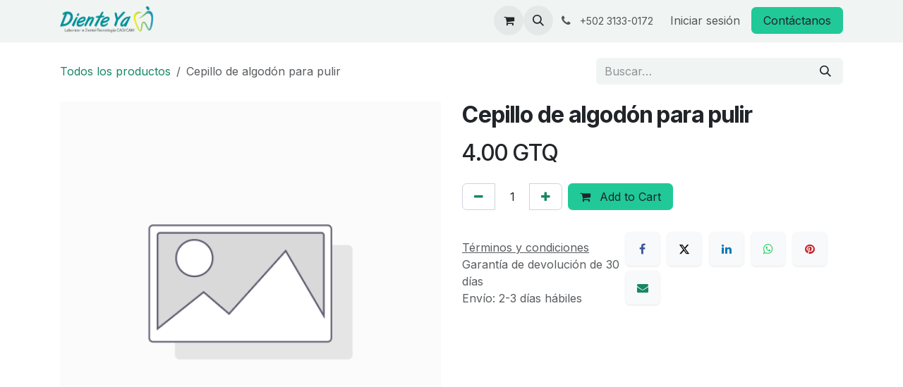

--- FILE ---
content_type: text/plain
request_url: https://www.google-analytics.com/j/collect?v=1&_v=j102&a=417689274&t=pageview&_s=1&dl=https%3A%2F%2Fwww.dienteya.com%2Fshop%2F01t22-cepillo-de-algodon-para-pulir-8869&ul=en-us%40posix&dt=Cepillo%20de%20algod%C3%B3n%20para%20pulir%20%7C%20dienteya&sr=1280x720&vp=1280x720&_u=YEBAAEABAAAAACAAI~&jid=1125368672&gjid=638404860&cid=577999983.1769250280&tid=UA-112480641-1&_gid=1739415437.1769250280&_r=1&_slc=1&gtm=45He61m1h2n81TBZSR4Vv78831728za200zd78831728&gcd=13l3l3l3l1l1&dma=0&tag_exp=103116026~103200004~104527907~104528501~104684208~104684211~105391253~115495939~115616986~115938465~115938469~116682876~117041587&z=1194520949
body_size: -450
content:
2,cG-KFGGHT3W1D